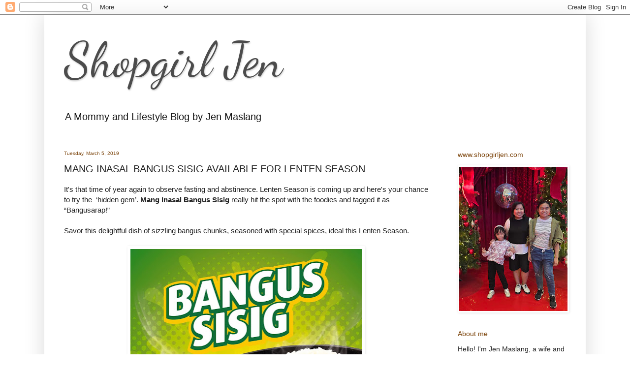

--- FILE ---
content_type: text/html; charset=UTF-8
request_url: http://www.shopgirljen.com/2019/03/mang-inasal-bangus-sisig-available-for.html
body_size: 11392
content:
<!DOCTYPE html>
<html class='v2' dir='ltr' lang='en'>
<head>
<link href='https://www.blogger.com/static/v1/widgets/335934321-css_bundle_v2.css' rel='stylesheet' type='text/css'/>
<meta content='width=1100' name='viewport'/>
<meta content='text/html; charset=UTF-8' http-equiv='Content-Type'/>
<meta content='blogger' name='generator'/>
<link href='http://www.shopgirljen.com/favicon.ico' rel='icon' type='image/x-icon'/>
<link href='http://www.shopgirljen.com/2019/03/mang-inasal-bangus-sisig-available-for.html' rel='canonical'/>
<link rel="alternate" type="application/atom+xml" title="Shopgirl Jen - Atom" href="http://www.shopgirljen.com/feeds/posts/default" />
<link rel="alternate" type="application/rss+xml" title="Shopgirl Jen - RSS" href="http://www.shopgirljen.com/feeds/posts/default?alt=rss" />
<link rel="service.post" type="application/atom+xml" title="Shopgirl Jen - Atom" href="https://www.blogger.com/feeds/6173822676506421042/posts/default" />

<link rel="alternate" type="application/atom+xml" title="Shopgirl Jen - Atom" href="http://www.shopgirljen.com/feeds/6589649081398662676/comments/default" />
<!--Can't find substitution for tag [blog.ieCssRetrofitLinks]-->
<link href='https://blogger.googleusercontent.com/img/b/R29vZ2xl/AVvXsEgCmDgEYhEhDh65aEsbe9Tat08jIFj3TNwn23LuWEWGzRLFty9G-driHObG3IFdswShiYxc5XXrfHic-KAAd39SzQ5DNbEdcROlY2uqPNBGwFkBLMRkHxHVq9es0iFsYqS4IktC-sp68yA/s640/Bangus+Sisig.jpg' rel='image_src'/>
<meta content='http://www.shopgirljen.com/2019/03/mang-inasal-bangus-sisig-available-for.html' property='og:url'/>
<meta content='MANG INASAL BANGUS SISIG AVAILABLE FOR LENTEN SEASON' property='og:title'/>
<meta content='Mommy and Lifestyle Blog' property='og:description'/>
<meta content='https://blogger.googleusercontent.com/img/b/R29vZ2xl/AVvXsEgCmDgEYhEhDh65aEsbe9Tat08jIFj3TNwn23LuWEWGzRLFty9G-driHObG3IFdswShiYxc5XXrfHic-KAAd39SzQ5DNbEdcROlY2uqPNBGwFkBLMRkHxHVq9es0iFsYqS4IktC-sp68yA/w1200-h630-p-k-no-nu/Bangus+Sisig.jpg' property='og:image'/>
<title>Shopgirl Jen: MANG INASAL BANGUS SISIG AVAILABLE FOR LENTEN SEASON</title>
<style type='text/css'>@font-face{font-family:'Dancing Script';font-style:normal;font-weight:400;font-display:swap;src:url(//fonts.gstatic.com/s/dancingscript/v29/If2cXTr6YS-zF4S-kcSWSVi_sxjsohD9F50Ruu7BMSo3Rep8hNX6plRPjLo.woff2)format('woff2');unicode-range:U+0102-0103,U+0110-0111,U+0128-0129,U+0168-0169,U+01A0-01A1,U+01AF-01B0,U+0300-0301,U+0303-0304,U+0308-0309,U+0323,U+0329,U+1EA0-1EF9,U+20AB;}@font-face{font-family:'Dancing Script';font-style:normal;font-weight:400;font-display:swap;src:url(//fonts.gstatic.com/s/dancingscript/v29/If2cXTr6YS-zF4S-kcSWSVi_sxjsohD9F50Ruu7BMSo3ROp8hNX6plRPjLo.woff2)format('woff2');unicode-range:U+0100-02BA,U+02BD-02C5,U+02C7-02CC,U+02CE-02D7,U+02DD-02FF,U+0304,U+0308,U+0329,U+1D00-1DBF,U+1E00-1E9F,U+1EF2-1EFF,U+2020,U+20A0-20AB,U+20AD-20C0,U+2113,U+2C60-2C7F,U+A720-A7FF;}@font-face{font-family:'Dancing Script';font-style:normal;font-weight:400;font-display:swap;src:url(//fonts.gstatic.com/s/dancingscript/v29/If2cXTr6YS-zF4S-kcSWSVi_sxjsohD9F50Ruu7BMSo3Sup8hNX6plRP.woff2)format('woff2');unicode-range:U+0000-00FF,U+0131,U+0152-0153,U+02BB-02BC,U+02C6,U+02DA,U+02DC,U+0304,U+0308,U+0329,U+2000-206F,U+20AC,U+2122,U+2191,U+2193,U+2212,U+2215,U+FEFF,U+FFFD;}</style>
<style id='page-skin-1' type='text/css'><!--
/*
-----------------------------------------------
Blogger Template Style
Name:     Simple
Designer: Blogger
URL:      www.blogger.com
----------------------------------------------- */
/* Content
----------------------------------------------- */
body {
font: normal normal 14px Arial, Tahoma, Helvetica, FreeSans, sans-serif;
color: #222222;
background: #ffffff none no-repeat scroll center center;
padding: 0 40px 40px 40px;
}
html body .region-inner {
min-width: 0;
max-width: 100%;
width: auto;
}
h2 {
font-size: 22px;
}
a:link {
text-decoration:none;
color: #262626;
}
a:visited {
text-decoration:none;
color: #262626;
}
a:hover {
text-decoration:underline;
color: #262626;
}
.body-fauxcolumn-outer .fauxcolumn-inner {
background: transparent none repeat scroll top left;
_background-image: none;
}
.body-fauxcolumn-outer .cap-top {
position: absolute;
z-index: 1;
height: 400px;
width: 100%;
}
.body-fauxcolumn-outer .cap-top .cap-left {
width: 100%;
background: transparent none repeat-x scroll top left;
_background-image: none;
}
.content-outer {
-moz-box-shadow: 0 0 40px rgba(0, 0, 0, .15);
-webkit-box-shadow: 0 0 5px rgba(0, 0, 0, .15);
-goog-ms-box-shadow: 0 0 10px #333333;
box-shadow: 0 0 40px rgba(0, 0, 0, .15);
margin-bottom: 1px;
}
.content-inner {
padding: 10px 10px;
}
.content-inner {
background-color: #ffffff;
}
/* Header
----------------------------------------------- */
.header-outer {
background: #ffffff url(https://resources.blogblog.com/blogblog/data/1kt/simple/gradients_light.png) repeat-x scroll 0 -400px;
_background-image: none;
}
.Header h1 {
font: normal normal 100px Dancing Script;
color: #4c4c4c;
text-shadow: 1px 2px 3px rgba(0, 0, 0, .2);
}
.Header h1 a {
color: #4c4c4c;
}
.Header .description {
font-size: 140%;
color: #131313;
}
.header-inner .Header .titlewrapper {
padding: 22px 30px;
}
.header-inner .Header .descriptionwrapper {
padding: 0 30px;
}
/* Tabs
----------------------------------------------- */
.tabs-inner .section:first-child {
border-top: 0 solid rgba(0, 0, 0, 0);
}
.tabs-inner .section:first-child ul {
margin-top: -0;
border-top: 0 solid rgba(0, 0, 0, 0);
border-left: 0 solid rgba(0, 0, 0, 0);
border-right: 0 solid rgba(0, 0, 0, 0);
}
.tabs-inner .widget ul {
background: #f7f7f7 url(https://resources.blogblog.com/blogblog/data/1kt/simple/gradients_light.png) repeat-x scroll 0 -800px;
_background-image: none;
border-bottom: 1px solid rgba(0, 0, 0, 0);
margin-top: 0;
margin-left: -30px;
margin-right: -30px;
}
.tabs-inner .widget li a {
display: inline-block;
padding: .6em 1em;
font: normal normal 14px Arial, Tahoma, Helvetica, FreeSans, sans-serif;
color: #262626;
border-left: 1px solid #ffffff;
border-right: 1px solid rgba(0, 0, 0, 0);
}
.tabs-inner .widget li:first-child a {
border-left: none;
}
.tabs-inner .widget li.selected a, .tabs-inner .widget li a:hover {
color: #262626;
background-color: rgba(0, 0, 0, 0);
text-decoration: none;
}
/* Columns
----------------------------------------------- */
.main-outer {
border-top: 0 solid rgba(0, 0, 0, 0);
}
.fauxcolumn-left-outer .fauxcolumn-inner {
border-right: 1px solid rgba(0, 0, 0, 0);
}
.fauxcolumn-right-outer .fauxcolumn-inner {
border-left: 1px solid rgba(0, 0, 0, 0);
}
/* Headings
----------------------------------------------- */
div.widget > h2,
div.widget h2.title {
margin: 0 0 1em 0;
font: normal normal 14px Arial, Tahoma, Helvetica, FreeSans, sans-serif;
color: #783f04;
}
/* Widgets
----------------------------------------------- */
.widget .zippy {
color: #783f04;
text-shadow: 2px 2px 1px rgba(0, 0, 0, .1);
}
.widget .popular-posts ul {
list-style: none;
}
/* Posts
----------------------------------------------- */
h2.date-header {
font: normal normal 10px Arial, Tahoma, Helvetica, FreeSans, sans-serif;
}
.date-header span {
background-color: rgba(74, 74, 74, 0);
color: #783f04;
padding: inherit;
letter-spacing: inherit;
margin: inherit;
}
.main-inner {
padding-top: 30px;
padding-bottom: 30px;
}
.main-inner .column-center-inner {
padding: 0 15px;
}
.main-inner .column-center-inner .section {
margin: 0 15px;
}
.post {
margin: 0 0 25px 0;
}
h3.post-title, .comments h4 {
font: normal normal 20px Arial, Tahoma, Helvetica, FreeSans, sans-serif;
margin: .75em 0 0;
}
.post-body {
font-size: 110%;
line-height: 1.4;
position: relative;
}
.post-body img, .post-body .tr-caption-container, .Profile img, .Image img,
.BlogList .item-thumbnail img {
padding: 2px;
background: rgba(0, 0, 0, 0);
border: 1px solid rgba(0, 0, 0, 0);
-moz-box-shadow: 1px 1px 5px rgba(0, 0, 0, .1);
-webkit-box-shadow: 1px 1px 5px rgba(0, 0, 0, .1);
box-shadow: 1px 1px 5px rgba(0, 0, 0, .1);
}
.post-body img, .post-body .tr-caption-container {
padding: 5px;
}
.post-body .tr-caption-container {
color: #4c4c4c;
}
.post-body .tr-caption-container img {
padding: 0;
background: transparent;
border: none;
-moz-box-shadow: 0 0 0 rgba(0, 0, 0, .1);
-webkit-box-shadow: 0 0 0 rgba(0, 0, 0, .1);
box-shadow: 0 0 0 rgba(0, 0, 0, .1);
}
.post-header {
margin: 0 0 1.5em;
line-height: 1.6;
font-size: 90%;
}
.post-footer {
margin: 20px -2px 0;
padding: 5px 10px;
color: #262626;
background-color: #fbfbfb;
border-bottom: 1px solid #ffffff;
line-height: 1.6;
font-size: 90%;
}
#comments .comment-author {
padding-top: 1.5em;
border-top: 1px solid rgba(0, 0, 0, 0);
background-position: 0 1.5em;
}
#comments .comment-author:first-child {
padding-top: 0;
border-top: none;
}
.avatar-image-container {
margin: .2em 0 0;
}
#comments .avatar-image-container img {
border: 1px solid rgba(0, 0, 0, 0);
}
/* Comments
----------------------------------------------- */
.comments .comments-content .icon.blog-author {
background-repeat: no-repeat;
background-image: url([data-uri]);
}
.comments .comments-content .loadmore a {
border-top: 1px solid #783f04;
border-bottom: 1px solid #783f04;
}
.comments .comment-thread.inline-thread {
background-color: #fbfbfb;
}
.comments .continue {
border-top: 2px solid #783f04;
}
/* Accents
---------------------------------------------- */
.section-columns td.columns-cell {
border-left: 1px solid rgba(0, 0, 0, 0);
}
.blog-pager {
background: transparent none no-repeat scroll top center;
}
.blog-pager-older-link, .home-link,
.blog-pager-newer-link {
background-color: #ffffff;
padding: 5px;
}
.footer-outer {
border-top: 0 dashed #bbbbbb;
}
/* Mobile
----------------------------------------------- */
body.mobile  {
background-size: auto;
}
.mobile .body-fauxcolumn-outer {
background: transparent none repeat scroll top left;
}
.mobile .body-fauxcolumn-outer .cap-top {
background-size: 100% auto;
}
.mobile .content-outer {
-webkit-box-shadow: 0 0 3px rgba(0, 0, 0, .15);
box-shadow: 0 0 3px rgba(0, 0, 0, .15);
}
.mobile .tabs-inner .widget ul {
margin-left: 0;
margin-right: 0;
}
.mobile .post {
margin: 0;
}
.mobile .main-inner .column-center-inner .section {
margin: 0;
}
.mobile .date-header span {
padding: 0.1em 10px;
margin: 0 -10px;
}
.mobile h3.post-title {
margin: 0;
}
.mobile .blog-pager {
background: transparent none no-repeat scroll top center;
}
.mobile .footer-outer {
border-top: none;
}
.mobile .main-inner, .mobile .footer-inner {
background-color: #ffffff;
}
.mobile-index-contents {
color: #222222;
}
.mobile-link-button {
background-color: #262626;
}
.mobile-link-button a:link, .mobile-link-button a:visited {
color: #ffffff;
}
.mobile .tabs-inner .section:first-child {
border-top: none;
}
.mobile .tabs-inner .PageList .widget-content {
background-color: rgba(0, 0, 0, 0);
color: #262626;
border-top: 1px solid rgba(0, 0, 0, 0);
border-bottom: 1px solid rgba(0, 0, 0, 0);
}
.mobile .tabs-inner .PageList .widget-content .pagelist-arrow {
border-left: 1px solid rgba(0, 0, 0, 0);
}

--></style>
<style id='template-skin-1' type='text/css'><!--
body {
min-width: 1100px;
}
.content-outer, .content-fauxcolumn-outer, .region-inner {
min-width: 1100px;
max-width: 1100px;
_width: 1100px;
}
.main-inner .columns {
padding-left: 0px;
padding-right: 280px;
}
.main-inner .fauxcolumn-center-outer {
left: 0px;
right: 280px;
/* IE6 does not respect left and right together */
_width: expression(this.parentNode.offsetWidth -
parseInt("0px") -
parseInt("280px") + 'px');
}
.main-inner .fauxcolumn-left-outer {
width: 0px;
}
.main-inner .fauxcolumn-right-outer {
width: 280px;
}
.main-inner .column-left-outer {
width: 0px;
right: 100%;
margin-left: -0px;
}
.main-inner .column-right-outer {
width: 280px;
margin-right: -280px;
}
#layout {
min-width: 0;
}
#layout .content-outer {
min-width: 0;
width: 800px;
}
#layout .region-inner {
min-width: 0;
width: auto;
}
body#layout div.add_widget {
padding: 8px;
}
body#layout div.add_widget a {
margin-left: 32px;
}
--></style>
<script type='text/javascript'>
        (function(i,s,o,g,r,a,m){i['GoogleAnalyticsObject']=r;i[r]=i[r]||function(){
        (i[r].q=i[r].q||[]).push(arguments)},i[r].l=1*new Date();a=s.createElement(o),
        m=s.getElementsByTagName(o)[0];a.async=1;a.src=g;m.parentNode.insertBefore(a,m)
        })(window,document,'script','https://www.google-analytics.com/analytics.js','ga');
        ga('create', 'UA-104523583-1', 'auto', 'blogger');
        ga('blogger.send', 'pageview');
      </script>
<link href='https://www.blogger.com/dyn-css/authorization.css?targetBlogID=6173822676506421042&amp;zx=b1271343-9c55-4058-aa25-03eae5fc2cda' media='none' onload='if(media!=&#39;all&#39;)media=&#39;all&#39;' rel='stylesheet'/><noscript><link href='https://www.blogger.com/dyn-css/authorization.css?targetBlogID=6173822676506421042&amp;zx=b1271343-9c55-4058-aa25-03eae5fc2cda' rel='stylesheet'/></noscript>
<meta name='google-adsense-platform-account' content='ca-host-pub-1556223355139109'/>
<meta name='google-adsense-platform-domain' content='blogspot.com'/>

<!-- data-ad-client=ca-pub-7281836341067351 -->

</head>
<body class='loading variant-bold'>
<div class='navbar section' id='navbar' name='Navbar'><div class='widget Navbar' data-version='1' id='Navbar1'><script type="text/javascript">
    function setAttributeOnload(object, attribute, val) {
      if(window.addEventListener) {
        window.addEventListener('load',
          function(){ object[attribute] = val; }, false);
      } else {
        window.attachEvent('onload', function(){ object[attribute] = val; });
      }
    }
  </script>
<div id="navbar-iframe-container"></div>
<script type="text/javascript" src="https://apis.google.com/js/platform.js"></script>
<script type="text/javascript">
      gapi.load("gapi.iframes:gapi.iframes.style.bubble", function() {
        if (gapi.iframes && gapi.iframes.getContext) {
          gapi.iframes.getContext().openChild({
              url: 'https://www.blogger.com/navbar/6173822676506421042?po\x3d6589649081398662676\x26origin\x3dhttp://www.shopgirljen.com',
              where: document.getElementById("navbar-iframe-container"),
              id: "navbar-iframe"
          });
        }
      });
    </script><script type="text/javascript">
(function() {
var script = document.createElement('script');
script.type = 'text/javascript';
script.src = '//pagead2.googlesyndication.com/pagead/js/google_top_exp.js';
var head = document.getElementsByTagName('head')[0];
if (head) {
head.appendChild(script);
}})();
</script>
</div></div>
<div class='body-fauxcolumns'>
<div class='fauxcolumn-outer body-fauxcolumn-outer'>
<div class='cap-top'>
<div class='cap-left'></div>
<div class='cap-right'></div>
</div>
<div class='fauxborder-left'>
<div class='fauxborder-right'></div>
<div class='fauxcolumn-inner'>
</div>
</div>
<div class='cap-bottom'>
<div class='cap-left'></div>
<div class='cap-right'></div>
</div>
</div>
</div>
<div class='content'>
<div class='content-fauxcolumns'>
<div class='fauxcolumn-outer content-fauxcolumn-outer'>
<div class='cap-top'>
<div class='cap-left'></div>
<div class='cap-right'></div>
</div>
<div class='fauxborder-left'>
<div class='fauxborder-right'></div>
<div class='fauxcolumn-inner'>
</div>
</div>
<div class='cap-bottom'>
<div class='cap-left'></div>
<div class='cap-right'></div>
</div>
</div>
</div>
<div class='content-outer'>
<div class='content-cap-top cap-top'>
<div class='cap-left'></div>
<div class='cap-right'></div>
</div>
<div class='fauxborder-left content-fauxborder-left'>
<div class='fauxborder-right content-fauxborder-right'></div>
<div class='content-inner'>
<header>
<div class='header-outer'>
<div class='header-cap-top cap-top'>
<div class='cap-left'></div>
<div class='cap-right'></div>
</div>
<div class='fauxborder-left header-fauxborder-left'>
<div class='fauxborder-right header-fauxborder-right'></div>
<div class='region-inner header-inner'>
<div class='header section' id='header' name='Header'><div class='widget Header' data-version='1' id='Header1'>
<div id='header-inner'>
<div class='titlewrapper'>
<h1 class='title'>
<a href='http://www.shopgirljen.com/'>
Shopgirl Jen
</a>
</h1>
</div>
<div class='descriptionwrapper'>
<p class='description'><span>A Mommy and Lifestyle Blog by Jen Maslang</span></p>
</div>
</div>
</div></div>
</div>
</div>
<div class='header-cap-bottom cap-bottom'>
<div class='cap-left'></div>
<div class='cap-right'></div>
</div>
</div>
</header>
<div class='tabs-outer'>
<div class='tabs-cap-top cap-top'>
<div class='cap-left'></div>
<div class='cap-right'></div>
</div>
<div class='fauxborder-left tabs-fauxborder-left'>
<div class='fauxborder-right tabs-fauxborder-right'></div>
<div class='region-inner tabs-inner'>
<div class='tabs no-items section' id='crosscol' name='Cross-Column'></div>
<div class='tabs no-items section' id='crosscol-overflow' name='Cross-Column 2'></div>
</div>
</div>
<div class='tabs-cap-bottom cap-bottom'>
<div class='cap-left'></div>
<div class='cap-right'></div>
</div>
</div>
<div class='main-outer'>
<div class='main-cap-top cap-top'>
<div class='cap-left'></div>
<div class='cap-right'></div>
</div>
<div class='fauxborder-left main-fauxborder-left'>
<div class='fauxborder-right main-fauxborder-right'></div>
<div class='region-inner main-inner'>
<div class='columns fauxcolumns'>
<div class='fauxcolumn-outer fauxcolumn-center-outer'>
<div class='cap-top'>
<div class='cap-left'></div>
<div class='cap-right'></div>
</div>
<div class='fauxborder-left'>
<div class='fauxborder-right'></div>
<div class='fauxcolumn-inner'>
</div>
</div>
<div class='cap-bottom'>
<div class='cap-left'></div>
<div class='cap-right'></div>
</div>
</div>
<div class='fauxcolumn-outer fauxcolumn-left-outer'>
<div class='cap-top'>
<div class='cap-left'></div>
<div class='cap-right'></div>
</div>
<div class='fauxborder-left'>
<div class='fauxborder-right'></div>
<div class='fauxcolumn-inner'>
</div>
</div>
<div class='cap-bottom'>
<div class='cap-left'></div>
<div class='cap-right'></div>
</div>
</div>
<div class='fauxcolumn-outer fauxcolumn-right-outer'>
<div class='cap-top'>
<div class='cap-left'></div>
<div class='cap-right'></div>
</div>
<div class='fauxborder-left'>
<div class='fauxborder-right'></div>
<div class='fauxcolumn-inner'>
</div>
</div>
<div class='cap-bottom'>
<div class='cap-left'></div>
<div class='cap-right'></div>
</div>
</div>
<!-- corrects IE6 width calculation -->
<div class='columns-inner'>
<div class='column-center-outer'>
<div class='column-center-inner'>
<div class='main section' id='main' name='Main'><div class='widget Blog' data-version='1' id='Blog1'>
<div class='blog-posts hfeed'>

          <div class="date-outer">
        
<h2 class='date-header'><span>Tuesday, March 5, 2019</span></h2>

          <div class="date-posts">
        
<div class='post-outer'>
<div class='post hentry uncustomized-post-template' itemprop='blogPost' itemscope='itemscope' itemtype='http://schema.org/BlogPosting'>
<meta content='https://blogger.googleusercontent.com/img/b/R29vZ2xl/AVvXsEgCmDgEYhEhDh65aEsbe9Tat08jIFj3TNwn23LuWEWGzRLFty9G-driHObG3IFdswShiYxc5XXrfHic-KAAd39SzQ5DNbEdcROlY2uqPNBGwFkBLMRkHxHVq9es0iFsYqS4IktC-sp68yA/s640/Bangus+Sisig.jpg' itemprop='image_url'/>
<meta content='6173822676506421042' itemprop='blogId'/>
<meta content='6589649081398662676' itemprop='postId'/>
<a name='6589649081398662676'></a>
<h3 class='post-title entry-title' itemprop='name'>
MANG INASAL BANGUS SISIG AVAILABLE FOR LENTEN SEASON
</h3>
<div class='post-header'>
<div class='post-header-line-1'></div>
</div>
<div class='post-body entry-content' id='post-body-6589649081398662676' itemprop='description articleBody'>
<div class="separator" style="clear: both; text-align: left;">
It's that time of year again to observe fasting and abstinence. Lenten Season is coming up and here's your chance to try the&nbsp; &#8216;hidden gem&#8217;.<b>&nbsp;Mang Inasal Bangus Sisig </b>really hit the spot with the foodies and tagged it as &#8220;Bangusarap!&#8221;</div>
<div class="separator" style="clear: both; text-align: left;">
<br /></div>
<div class="separator" style="clear: both; text-align: left;">
Savor this delightful dish of sizzling bangus chunks, seasoned with special spices, ideal this Lenten Season.</div>
<div class="separator" style="clear: both; text-align: left;">
<br /></div>
<div class="separator" style="clear: both; text-align: center;">
<a href="https://blogger.googleusercontent.com/img/b/R29vZ2xl/AVvXsEgCmDgEYhEhDh65aEsbe9Tat08jIFj3TNwn23LuWEWGzRLFty9G-driHObG3IFdswShiYxc5XXrfHic-KAAd39SzQ5DNbEdcROlY2uqPNBGwFkBLMRkHxHVq9es0iFsYqS4IktC-sp68yA/s1600/Bangus+Sisig.jpg" imageanchor="1" style="margin-left: 1em; margin-right: 1em;"><img border="0" data-original-height="1600" data-original-width="1178" height="640" src="https://blogger.googleusercontent.com/img/b/R29vZ2xl/AVvXsEgCmDgEYhEhDh65aEsbe9Tat08jIFj3TNwn23LuWEWGzRLFty9G-driHObG3IFdswShiYxc5XXrfHic-KAAd39SzQ5DNbEdcROlY2uqPNBGwFkBLMRkHxHVq9es0iFsYqS4IktC-sp68yA/s640/Bangus+Sisig.jpg" width="470" /></a></div>
<br />
<a name="more"></a>During Easter and for the rest of the year, you can still have your fix of Bangus Sisig, together with other Mang Inasal favorites like the Chicken Inasal, Halo-Halo, Pork Sisig, Palabok, Molo Soup and New Iced Gulaman.<br />
<br />
Visit any of the over 500 stores of Mang Inasal nationwide or place your orders at #733-1111.
<div style='clear: both;'></div>
</div>
<div class='post-footer'>
<div class='post-footer-line post-footer-line-1'>
<span class='post-author vcard'>
By
<span class='fn' itemprop='author' itemscope='itemscope' itemtype='http://schema.org/Person'>
<meta content='https://www.blogger.com/profile/04597770216042523643' itemprop='url'/>
<a class='g-profile' href='https://www.blogger.com/profile/04597770216042523643' rel='author' title='author profile'>
<span itemprop='name'>Shopgirl Jen</span>
</a>
</span>
</span>
<span class='post-timestamp'>
at
<meta content='http://www.shopgirljen.com/2019/03/mang-inasal-bangus-sisig-available-for.html' itemprop='url'/>
<a class='timestamp-link' href='http://www.shopgirljen.com/2019/03/mang-inasal-bangus-sisig-available-for.html' rel='bookmark' title='permanent link'><abbr class='published' itemprop='datePublished' title='2019-03-05T20:00:00+07:00'>Tuesday, March 05, 2019</abbr></a>
</span>
<span class='post-comment-link'>
</span>
<span class='post-icons'>
<span class='item-action'>
<a href='https://www.blogger.com/email-post/6173822676506421042/6589649081398662676' title='Email Post'>
<img alt='' class='icon-action' height='13' src='https://resources.blogblog.com/img/icon18_email.gif' width='18'/>
</a>
</span>
<span class='item-control blog-admin pid-5439158'>
<a href='https://www.blogger.com/post-edit.g?blogID=6173822676506421042&postID=6589649081398662676&from=pencil' title='Edit Post'>
<img alt='' class='icon-action' height='18' src='https://resources.blogblog.com/img/icon18_edit_allbkg.gif' width='18'/>
</a>
</span>
</span>
<div class='post-share-buttons goog-inline-block'>
<a class='goog-inline-block share-button sb-email' href='https://www.blogger.com/share-post.g?blogID=6173822676506421042&postID=6589649081398662676&target=email' target='_blank' title='Email This'><span class='share-button-link-text'>Email This</span></a><a class='goog-inline-block share-button sb-blog' href='https://www.blogger.com/share-post.g?blogID=6173822676506421042&postID=6589649081398662676&target=blog' onclick='window.open(this.href, "_blank", "height=270,width=475"); return false;' target='_blank' title='BlogThis!'><span class='share-button-link-text'>BlogThis!</span></a><a class='goog-inline-block share-button sb-twitter' href='https://www.blogger.com/share-post.g?blogID=6173822676506421042&postID=6589649081398662676&target=twitter' target='_blank' title='Share to X'><span class='share-button-link-text'>Share to X</span></a><a class='goog-inline-block share-button sb-facebook' href='https://www.blogger.com/share-post.g?blogID=6173822676506421042&postID=6589649081398662676&target=facebook' onclick='window.open(this.href, "_blank", "height=430,width=640"); return false;' target='_blank' title='Share to Facebook'><span class='share-button-link-text'>Share to Facebook</span></a><a class='goog-inline-block share-button sb-pinterest' href='https://www.blogger.com/share-post.g?blogID=6173822676506421042&postID=6589649081398662676&target=pinterest' target='_blank' title='Share to Pinterest'><span class='share-button-link-text'>Share to Pinterest</span></a>
</div>
</div>
<div class='post-footer-line post-footer-line-2'>
<span class='post-labels'>
</span>
</div>
<div class='post-footer-line post-footer-line-3'>
<span class='post-location'>
</span>
</div>
</div>
</div>
<div class='comments' id='comments'>
<a name='comments'></a>
<h4>2 comments:</h4>
<div id='Blog1_comments-block-wrapper'>
<dl class='avatar-comment-indent' id='comments-block'>
<dt class='comment-author ' id='c8293914362516942939'>
<a name='c8293914362516942939'></a>
<div class="avatar-image-container avatar-stock"><span dir="ltr"><a href="https://www.blogger.com/profile/14215594146473100246" target="" rel="nofollow" onclick="" class="avatar-hovercard" id="av-8293914362516942939-14215594146473100246"><img src="//www.blogger.com/img/blogger_logo_round_35.png" width="35" height="35" alt="" title="jennifer londe">

</a></span></div>
<a href='https://www.blogger.com/profile/14215594146473100246' rel='nofollow'>jennifer londe</a>
said...
</dt>
<dd class='comment-body' id='Blog1_cmt-8293914362516942939'>
<p>
ISa sa favorite namin ng hubby ko ang sisig bangus mommy sa mang inasal..Mawawala ang diet sa sisig na ito ma papa unli rice ka tlaga..
</p>
</dd>
<dd class='comment-footer'>
<span class='comment-timestamp'>
<a href='http://www.shopgirljen.com/2019/03/mang-inasal-bangus-sisig-available-for.html?showComment=1552120167436#c8293914362516942939' title='comment permalink'>
Saturday, March 09, 2019
</a>
<span class='item-control blog-admin pid-1509173009'>
<a class='comment-delete' href='https://www.blogger.com/comment/delete/6173822676506421042/8293914362516942939' title='Delete Comment'>
<img src='https://resources.blogblog.com/img/icon_delete13.gif'/>
</a>
</span>
</span>
</dd>
<dt class='comment-author ' id='c966541549668919479'>
<a name='c966541549668919479'></a>
<div class="avatar-image-container avatar-stock"><span dir="ltr"><a href="https://www.blogger.com/profile/06115623280842379941" target="" rel="nofollow" onclick="" class="avatar-hovercard" id="av-966541549668919479-06115623280842379941"><img src="//www.blogger.com/img/blogger_logo_round_35.png" width="35" height="35" alt="" title="Ma.theresa priela">

</a></span></div>
<a href='https://www.blogger.com/profile/06115623280842379941' rel='nofollow'>Ma.theresa priela</a>
said...
</dt>
<dd class='comment-body' id='Blog1_cmt-966541549668919479'>
<p>
Wow unli na din sa Bangus mapapadami nanaman kanin Namin haha kaya ko Hanggang 5 cups c hubby sumusuko sken haha😍😍😊
</p>
</dd>
<dd class='comment-footer'>
<span class='comment-timestamp'>
<a href='http://www.shopgirljen.com/2019/03/mang-inasal-bangus-sisig-available-for.html?showComment=1552183956452#c966541549668919479' title='comment permalink'>
Sunday, March 10, 2019
</a>
<span class='item-control blog-admin pid-1213025464'>
<a class='comment-delete' href='https://www.blogger.com/comment/delete/6173822676506421042/966541549668919479' title='Delete Comment'>
<img src='https://resources.blogblog.com/img/icon_delete13.gif'/>
</a>
</span>
</span>
</dd>
</dl>
</div>
<p class='comment-footer'>
<a href='https://www.blogger.com/comment/fullpage/post/6173822676506421042/6589649081398662676' onclick='javascript:window.open(this.href, "bloggerPopup", "toolbar=0,location=0,statusbar=1,menubar=0,scrollbars=yes,width=640,height=500"); return false;'>Post a Comment</a>
</p>
</div>
</div>

        </div></div>
      
</div>
<div class='blog-pager' id='blog-pager'>
<span id='blog-pager-newer-link'>
<a class='blog-pager-newer-link' href='http://www.shopgirljen.com/2019/03/wake-up-call-youtube-is-not-babysitter.html' id='Blog1_blog-pager-newer-link' title='Newer Post'>Newer Post</a>
</span>
<span id='blog-pager-older-link'>
<a class='blog-pager-older-link' href='http://www.shopgirljen.com/2019/03/be-multi-tasking-mom-with-zero-worries.html' id='Blog1_blog-pager-older-link' title='Older Post'>Older Post</a>
</span>
<a class='home-link' href='http://www.shopgirljen.com/'>Home</a>
</div>
<div class='clear'></div>
<div class='post-feeds'>
<div class='feed-links'>
Subscribe to:
<a class='feed-link' href='http://www.shopgirljen.com/feeds/6589649081398662676/comments/default' target='_blank' type='application/atom+xml'>Post Comments (Atom)</a>
</div>
</div>
</div></div>
</div>
</div>
<div class='column-left-outer'>
<div class='column-left-inner'>
<aside>
</aside>
</div>
</div>
<div class='column-right-outer'>
<div class='column-right-inner'>
<aside>
<div class='sidebar section' id='sidebar-right-1'><div class='widget Image' data-version='1' id='Image1'>
<h2>www.shopgirljen.com</h2>
<div class='widget-content'>
<img alt='www.shopgirljen.com' height='293' id='Image1_img' src='https://blogger.googleusercontent.com/img/a/AVvXsEjSEfSXTuta9QiRi8KmU2T71HrWd0vkJlyvlaLtu0RxmPJWC1EcYnrEhz326wdh39PYPC701eaWYfNsCCFM32n2_uQWxjtqpvPfQWZwfAQVasHFygHIFYVK0jTiZR0mDLlSACHvj7AE0kotONeLoYdoB9mTa6TKylsOj0ff92GaYl5BPRkaXDADDAF4EtY=s293' width='220'/>
<br/>
</div>
<div class='clear'></div>
</div><div class='widget Text' data-version='1' id='Text1'>
<h2 class='title'>About me</h2>
<div class='widget-content'>
<span =""  style="font-size:100%;"><p></p></span><div  style="font-weight: normal;font-size:100%;"><span =""  style="font-size:100%;"></span></div><div  style="font-weight: normal;font-size:100%;"><span =""  style="font-size:100%;">Hello! I'm Jen Maslang, a wife and Mom of two girls, #TeamSofIsha. We're here to share our beautiful moments one post at a time. Thank you for visiting Shopgirl Jen. :)</span></div><div  style="font-weight: normal;font-size:100%;"><span =""  style="font-size:100%;"><br /></span></div><div style="font-weight: normal;">Let's work together! Email me at:</div><b>shopgirl_jen@yahoo.com</b><br /><div style="font-weight: normal;"><br /></div><b>Instagram:</b> @jenmaslang @teamsofisha<br /><b>TikTok: </b>@shopgirl_jen<br /><b>Facebook Fanpage:</b><span style="font-weight: normal;"> ShopgirlJen</span><br /><div style="font-size: 100%; font-weight: normal;"><br /></div>
</div>
<div class='clear'></div>
</div><div class='widget Image' data-version='1' id='Image2'>
<h2>Top 100 Philippines Blogs And Websites To Follow in 2020</h2>
<div class='widget-content'>
<a href='https://blog.feedspot.com/philippines_blogs/?fbclid=IwAR1Nl-NvvpL9sAH6rt5TeTtatRpDom0OgNWUcHY3UG67a0zuAZ_OSHt785Q'>
<img alt='Top 100 Philippines Blogs And Websites To Follow in 2020' height='177' id='Image2_img' src='https://blogger.googleusercontent.com/img/b/R29vZ2xl/AVvXsEgEB0Y_lyZcJjDBJJKg2o1Vz8Byri-vHsBf78KDoEEi6Hut8veLF8hxPex9hK2xlRQoF8Ce3Tu864l_6ADFrIBWsH1wd6ulLdKvNVb9fJsSsf3EYrxaCaTqAhMC7Pe7aVHCSM2v1ceDlY8/s1600/IMG_20200127_082028.jpg' width='220'/>
</a>
<br/>
</div>
<div class='clear'></div>
</div><div class='widget Image' data-version='1' id='Image3'>
<h2>Top 100 Philippines Blogs And Websites To Follow in 2019</h2>
<div class='widget-content'>
<a href='https://blog.feedspot.com/philippines_blogs/?fbclid=IwAR1Nl-NvvpL9sAH6rt5TeTtatRpDom0OgNWUcHY3UG67a0zuAZ_OSHt785Q'>
<img alt='Top 100 Philippines Blogs And Websites To Follow in 2019' height='220' id='Image3_img' src='https://blogger.googleusercontent.com/img/b/R29vZ2xl/AVvXsEiaP1iYEvtl03_1AqGIeXnowbY18EkQtKA2Y-JpgFPaBab_-Px7hD6TYwwOMBG1_5y0e_NqroAD5gJ1Mx4ZiE3iv7owSjA6KaVZ3uXGusxx7I-9nsdIWp4QjdNe16pUxDfRnohqiJ2EX5M/s1600/20190207_072449_wm.jpg' width='220'/>
</a>
<br/>
</div>
<div class='clear'></div>
</div><div class='widget Image' data-version='1' id='Image4'>
<div class='widget-content'>
<a href='https://blog.feedspot.com/philippines_blogs/?fbclid=IwAR1Nl-NvvpL9sAH6rt5TeTtatRpDom0OgNWUcHY3UG67a0zuAZ_OSHt785Q'>
<img alt='' height='216' id='Image4_img' src='https://blogger.googleusercontent.com/img/b/R29vZ2xl/AVvXsEjnIbXCzsWpBQkazBugbRZwzXpAZSRk00VyMcqEmY1jQfe-4IM2hPiAWo3opvrHs_mWvmYMvUNaPws80pFIv8yeHc_f19nDt7gC7_kB9P6enn1IDjd0YAep095_wHDaCURmiv3Qyxb4NOM/s1600/philippines_216.png' width='216'/>
</a>
<br/>
</div>
<div class='clear'></div>
</div><div class='widget Image' data-version='1' id='Image6'>
<h2>PRESS NEWS: HAPPENINGS AND CURRENT EVENTS</h2>
<div class='widget-content'>
<a href='https://lifestylepressnews.blogspot.com/'>
<img alt='PRESS NEWS: HAPPENINGS AND CURRENT EVENTS' height='165' id='Image6_img' src='https://blogger.googleusercontent.com/img/b/R29vZ2xl/AVvXsEhE7_PMCDjSY65XKI8rAicp-gpx9j4qng3_EJGO7hoLpTC7kAXkMCu-7Mf1GhjZHzKRoCppCEnIwlu3F7DdFHDSTC8MYrV0V-1tkruD4SZ0Eu2S8Aoc7k3zFsb01gHNC100CrZInvmO9XU/s220/FB_IMG_1552087319195.jpg' width='220'/>
</a>
<br/>
</div>
<div class='clear'></div>
</div><div class='widget Image' data-version='1' id='Image5'>
<h2>Mommy Bloggers Philippines</h2>
<div class='widget-content'>
<a href='https://www.facebook.com/MommyBloggersPh/'>
<img alt='Mommy Bloggers Philippines' height='191' id='Image5_img' src='https://blogger.googleusercontent.com/img/b/R29vZ2xl/AVvXsEjZpKJGHRqwTMnjxGjy8-xoScg4xy2ZHSY0GxNey3usMrdrDP5pLCxGJXLZWsrWHsVqByYVvxMnH_WX9kvzr18q5UeC_owL6KF7xgqzuyOY-C2LYg1Fh4PDUEJBJlN2b-UyBXPFOj8-4O8/s1600/10801745_1694054060821367_3006667945003475334_n.jpg' width='240'/>
</a>
<br/>
</div>
<div class='clear'></div>
</div></div>
</aside>
</div>
</div>
</div>
<div style='clear: both'></div>
<!-- columns -->
</div>
<!-- main -->
</div>
</div>
<div class='main-cap-bottom cap-bottom'>
<div class='cap-left'></div>
<div class='cap-right'></div>
</div>
</div>
<footer>
<div class='footer-outer'>
<div class='footer-cap-top cap-top'>
<div class='cap-left'></div>
<div class='cap-right'></div>
</div>
<div class='fauxborder-left footer-fauxborder-left'>
<div class='fauxborder-right footer-fauxborder-right'></div>
<div class='region-inner footer-inner'>
<div class='foot no-items section' id='footer-1'></div>
<table border='0' cellpadding='0' cellspacing='0' class='section-columns columns-2'>
<tbody>
<tr>
<td class='first columns-cell'>
<div class='foot no-items section' id='footer-2-1'></div>
</td>
<td class='columns-cell'>
<div class='foot no-items section' id='footer-2-2'></div>
</td>
</tr>
</tbody>
</table>
<!-- outside of the include in order to lock Attribution widget -->
<div class='foot section' id='footer-3' name='Footer'><div class='widget Attribution' data-version='1' id='Attribution1'>
<div class='widget-content' style='text-align: center;'>
ShopGirlJen. Simple theme. Powered by <a href='https://www.blogger.com' target='_blank'>Blogger</a>.
</div>
<div class='clear'></div>
</div></div>
</div>
</div>
<div class='footer-cap-bottom cap-bottom'>
<div class='cap-left'></div>
<div class='cap-right'></div>
</div>
</div>
</footer>
<!-- content -->
</div>
</div>
<div class='content-cap-bottom cap-bottom'>
<div class='cap-left'></div>
<div class='cap-right'></div>
</div>
</div>
</div>
<script type='text/javascript'>
    window.setTimeout(function() {
        document.body.className = document.body.className.replace('loading', '');
      }, 10);
  </script>

<script type="text/javascript" src="https://www.blogger.com/static/v1/widgets/3845888474-widgets.js"></script>
<script type='text/javascript'>
window['__wavt'] = 'AOuZoY4IXsmwMg4lb_85PIdzoL2DRLI0pw:1768618559477';_WidgetManager._Init('//www.blogger.com/rearrange?blogID\x3d6173822676506421042','//www.shopgirljen.com/2019/03/mang-inasal-bangus-sisig-available-for.html','6173822676506421042');
_WidgetManager._SetDataContext([{'name': 'blog', 'data': {'blogId': '6173822676506421042', 'title': 'Shopgirl Jen', 'url': 'http://www.shopgirljen.com/2019/03/mang-inasal-bangus-sisig-available-for.html', 'canonicalUrl': 'http://www.shopgirljen.com/2019/03/mang-inasal-bangus-sisig-available-for.html', 'homepageUrl': 'http://www.shopgirljen.com/', 'searchUrl': 'http://www.shopgirljen.com/search', 'canonicalHomepageUrl': 'http://www.shopgirljen.com/', 'blogspotFaviconUrl': 'http://www.shopgirljen.com/favicon.ico', 'bloggerUrl': 'https://www.blogger.com', 'hasCustomDomain': true, 'httpsEnabled': false, 'enabledCommentProfileImages': true, 'gPlusViewType': 'FILTERED_POSTMOD', 'adultContent': false, 'analyticsAccountNumber': 'UA-104523583-1', 'encoding': 'UTF-8', 'locale': 'en', 'localeUnderscoreDelimited': 'en', 'languageDirection': 'ltr', 'isPrivate': false, 'isMobile': false, 'isMobileRequest': false, 'mobileClass': '', 'isPrivateBlog': false, 'isDynamicViewsAvailable': true, 'feedLinks': '\x3clink rel\x3d\x22alternate\x22 type\x3d\x22application/atom+xml\x22 title\x3d\x22Shopgirl Jen - Atom\x22 href\x3d\x22http://www.shopgirljen.com/feeds/posts/default\x22 /\x3e\n\x3clink rel\x3d\x22alternate\x22 type\x3d\x22application/rss+xml\x22 title\x3d\x22Shopgirl Jen - RSS\x22 href\x3d\x22http://www.shopgirljen.com/feeds/posts/default?alt\x3drss\x22 /\x3e\n\x3clink rel\x3d\x22service.post\x22 type\x3d\x22application/atom+xml\x22 title\x3d\x22Shopgirl Jen - Atom\x22 href\x3d\x22https://www.blogger.com/feeds/6173822676506421042/posts/default\x22 /\x3e\n\n\x3clink rel\x3d\x22alternate\x22 type\x3d\x22application/atom+xml\x22 title\x3d\x22Shopgirl Jen - Atom\x22 href\x3d\x22http://www.shopgirljen.com/feeds/6589649081398662676/comments/default\x22 /\x3e\n', 'meTag': '', 'adsenseClientId': 'ca-pub-7281836341067351', 'adsenseHostId': 'ca-host-pub-1556223355139109', 'adsenseHasAds': false, 'adsenseAutoAds': false, 'boqCommentIframeForm': true, 'loginRedirectParam': '', 'view': '', 'dynamicViewsCommentsSrc': '//www.blogblog.com/dynamicviews/4224c15c4e7c9321/js/comments.js', 'dynamicViewsScriptSrc': '//www.blogblog.com/dynamicviews/2dfa401275732ff9', 'plusOneApiSrc': 'https://apis.google.com/js/platform.js', 'disableGComments': true, 'interstitialAccepted': false, 'sharing': {'platforms': [{'name': 'Get link', 'key': 'link', 'shareMessage': 'Get link', 'target': ''}, {'name': 'Facebook', 'key': 'facebook', 'shareMessage': 'Share to Facebook', 'target': 'facebook'}, {'name': 'BlogThis!', 'key': 'blogThis', 'shareMessage': 'BlogThis!', 'target': 'blog'}, {'name': 'X', 'key': 'twitter', 'shareMessage': 'Share to X', 'target': 'twitter'}, {'name': 'Pinterest', 'key': 'pinterest', 'shareMessage': 'Share to Pinterest', 'target': 'pinterest'}, {'name': 'Email', 'key': 'email', 'shareMessage': 'Email', 'target': 'email'}], 'disableGooglePlus': true, 'googlePlusShareButtonWidth': 0, 'googlePlusBootstrap': '\x3cscript type\x3d\x22text/javascript\x22\x3ewindow.___gcfg \x3d {\x27lang\x27: \x27en\x27};\x3c/script\x3e'}, 'hasCustomJumpLinkMessage': false, 'jumpLinkMessage': 'Read more', 'pageType': 'item', 'postId': '6589649081398662676', 'postImageThumbnailUrl': 'https://blogger.googleusercontent.com/img/b/R29vZ2xl/AVvXsEgCmDgEYhEhDh65aEsbe9Tat08jIFj3TNwn23LuWEWGzRLFty9G-driHObG3IFdswShiYxc5XXrfHic-KAAd39SzQ5DNbEdcROlY2uqPNBGwFkBLMRkHxHVq9es0iFsYqS4IktC-sp68yA/s72-c/Bangus+Sisig.jpg', 'postImageUrl': 'https://blogger.googleusercontent.com/img/b/R29vZ2xl/AVvXsEgCmDgEYhEhDh65aEsbe9Tat08jIFj3TNwn23LuWEWGzRLFty9G-driHObG3IFdswShiYxc5XXrfHic-KAAd39SzQ5DNbEdcROlY2uqPNBGwFkBLMRkHxHVq9es0iFsYqS4IktC-sp68yA/s640/Bangus+Sisig.jpg', 'pageName': 'MANG INASAL BANGUS SISIG AVAILABLE FOR LENTEN SEASON', 'pageTitle': 'Shopgirl Jen: MANG INASAL BANGUS SISIG AVAILABLE FOR LENTEN SEASON', 'metaDescription': ''}}, {'name': 'features', 'data': {}}, {'name': 'messages', 'data': {'edit': 'Edit', 'linkCopiedToClipboard': 'Link copied to clipboard!', 'ok': 'Ok', 'postLink': 'Post Link'}}, {'name': 'template', 'data': {'name': 'Simple', 'localizedName': 'Simple', 'isResponsive': false, 'isAlternateRendering': false, 'isCustom': false, 'variant': 'bold', 'variantId': 'bold'}}, {'name': 'view', 'data': {'classic': {'name': 'classic', 'url': '?view\x3dclassic'}, 'flipcard': {'name': 'flipcard', 'url': '?view\x3dflipcard'}, 'magazine': {'name': 'magazine', 'url': '?view\x3dmagazine'}, 'mosaic': {'name': 'mosaic', 'url': '?view\x3dmosaic'}, 'sidebar': {'name': 'sidebar', 'url': '?view\x3dsidebar'}, 'snapshot': {'name': 'snapshot', 'url': '?view\x3dsnapshot'}, 'timeslide': {'name': 'timeslide', 'url': '?view\x3dtimeslide'}, 'isMobile': false, 'title': 'MANG INASAL BANGUS SISIG AVAILABLE FOR LENTEN SEASON', 'description': 'Mommy and Lifestyle Blog', 'featuredImage': 'https://blogger.googleusercontent.com/img/b/R29vZ2xl/AVvXsEgCmDgEYhEhDh65aEsbe9Tat08jIFj3TNwn23LuWEWGzRLFty9G-driHObG3IFdswShiYxc5XXrfHic-KAAd39SzQ5DNbEdcROlY2uqPNBGwFkBLMRkHxHVq9es0iFsYqS4IktC-sp68yA/s640/Bangus+Sisig.jpg', 'url': 'http://www.shopgirljen.com/2019/03/mang-inasal-bangus-sisig-available-for.html', 'type': 'item', 'isSingleItem': true, 'isMultipleItems': false, 'isError': false, 'isPage': false, 'isPost': true, 'isHomepage': false, 'isArchive': false, 'isLabelSearch': false, 'postId': 6589649081398662676}}]);
_WidgetManager._RegisterWidget('_NavbarView', new _WidgetInfo('Navbar1', 'navbar', document.getElementById('Navbar1'), {}, 'displayModeFull'));
_WidgetManager._RegisterWidget('_HeaderView', new _WidgetInfo('Header1', 'header', document.getElementById('Header1'), {}, 'displayModeFull'));
_WidgetManager._RegisterWidget('_BlogView', new _WidgetInfo('Blog1', 'main', document.getElementById('Blog1'), {'cmtInteractionsEnabled': false, 'lightboxEnabled': true, 'lightboxModuleUrl': 'https://www.blogger.com/static/v1/jsbin/4049919853-lbx.js', 'lightboxCssUrl': 'https://www.blogger.com/static/v1/v-css/828616780-lightbox_bundle.css'}, 'displayModeFull'));
_WidgetManager._RegisterWidget('_ImageView', new _WidgetInfo('Image1', 'sidebar-right-1', document.getElementById('Image1'), {'resize': true}, 'displayModeFull'));
_WidgetManager._RegisterWidget('_TextView', new _WidgetInfo('Text1', 'sidebar-right-1', document.getElementById('Text1'), {}, 'displayModeFull'));
_WidgetManager._RegisterWidget('_ImageView', new _WidgetInfo('Image2', 'sidebar-right-1', document.getElementById('Image2'), {'resize': true}, 'displayModeFull'));
_WidgetManager._RegisterWidget('_ImageView', new _WidgetInfo('Image3', 'sidebar-right-1', document.getElementById('Image3'), {'resize': true}, 'displayModeFull'));
_WidgetManager._RegisterWidget('_ImageView', new _WidgetInfo('Image4', 'sidebar-right-1', document.getElementById('Image4'), {'resize': false}, 'displayModeFull'));
_WidgetManager._RegisterWidget('_ImageView', new _WidgetInfo('Image6', 'sidebar-right-1', document.getElementById('Image6'), {'resize': true}, 'displayModeFull'));
_WidgetManager._RegisterWidget('_ImageView', new _WidgetInfo('Image5', 'sidebar-right-1', document.getElementById('Image5'), {'resize': true}, 'displayModeFull'));
_WidgetManager._RegisterWidget('_AttributionView', new _WidgetInfo('Attribution1', 'footer-3', document.getElementById('Attribution1'), {}, 'displayModeFull'));
</script>
</body>
</html>